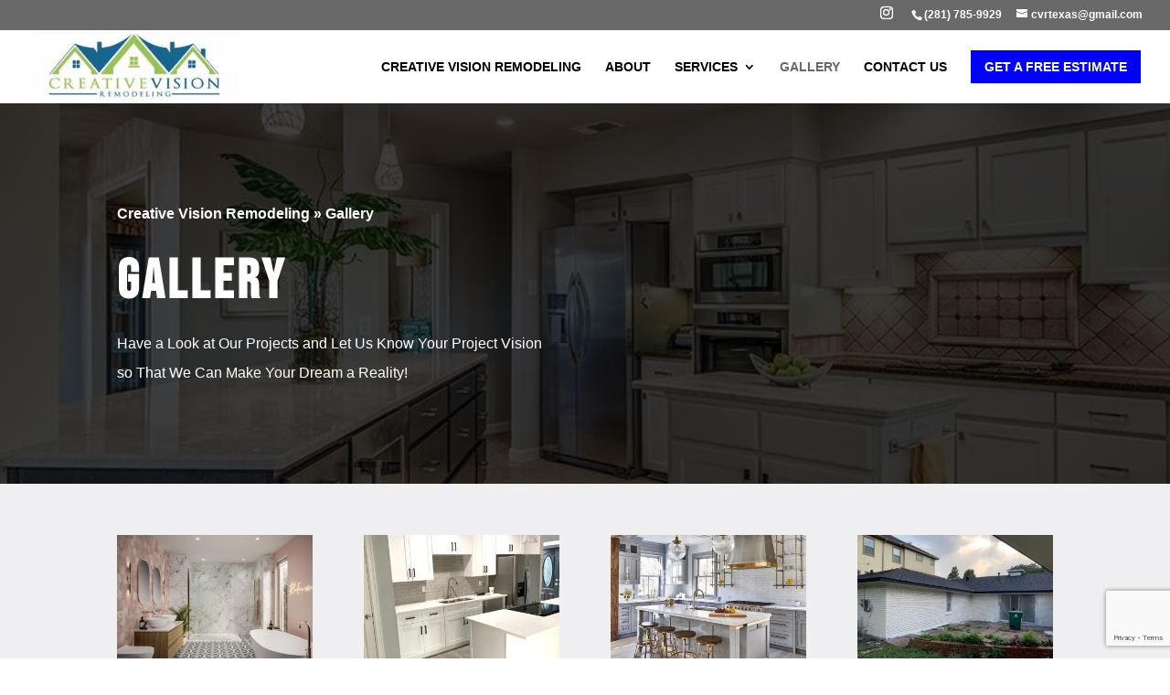

--- FILE ---
content_type: text/html; charset=utf-8
request_url: https://www.google.com/recaptcha/api2/anchor?ar=1&k=6Lf-yOMfAAAAAK71j0i8j7MNHKepIpBEBHgLriV-&co=aHR0cHM6Ly9jcmVhdGl2ZXZpc2lvbnJlbW9kZWxpbmcuY29tOjQ0Mw..&hl=en&v=N67nZn4AqZkNcbeMu4prBgzg&theme=light&size=invisible&badge=bottomright&anchor-ms=20000&execute-ms=30000&cb=9oetwsvjh3pe
body_size: 48629
content:
<!DOCTYPE HTML><html dir="ltr" lang="en"><head><meta http-equiv="Content-Type" content="text/html; charset=UTF-8">
<meta http-equiv="X-UA-Compatible" content="IE=edge">
<title>reCAPTCHA</title>
<style type="text/css">
/* cyrillic-ext */
@font-face {
  font-family: 'Roboto';
  font-style: normal;
  font-weight: 400;
  font-stretch: 100%;
  src: url(//fonts.gstatic.com/s/roboto/v48/KFO7CnqEu92Fr1ME7kSn66aGLdTylUAMa3GUBHMdazTgWw.woff2) format('woff2');
  unicode-range: U+0460-052F, U+1C80-1C8A, U+20B4, U+2DE0-2DFF, U+A640-A69F, U+FE2E-FE2F;
}
/* cyrillic */
@font-face {
  font-family: 'Roboto';
  font-style: normal;
  font-weight: 400;
  font-stretch: 100%;
  src: url(//fonts.gstatic.com/s/roboto/v48/KFO7CnqEu92Fr1ME7kSn66aGLdTylUAMa3iUBHMdazTgWw.woff2) format('woff2');
  unicode-range: U+0301, U+0400-045F, U+0490-0491, U+04B0-04B1, U+2116;
}
/* greek-ext */
@font-face {
  font-family: 'Roboto';
  font-style: normal;
  font-weight: 400;
  font-stretch: 100%;
  src: url(//fonts.gstatic.com/s/roboto/v48/KFO7CnqEu92Fr1ME7kSn66aGLdTylUAMa3CUBHMdazTgWw.woff2) format('woff2');
  unicode-range: U+1F00-1FFF;
}
/* greek */
@font-face {
  font-family: 'Roboto';
  font-style: normal;
  font-weight: 400;
  font-stretch: 100%;
  src: url(//fonts.gstatic.com/s/roboto/v48/KFO7CnqEu92Fr1ME7kSn66aGLdTylUAMa3-UBHMdazTgWw.woff2) format('woff2');
  unicode-range: U+0370-0377, U+037A-037F, U+0384-038A, U+038C, U+038E-03A1, U+03A3-03FF;
}
/* math */
@font-face {
  font-family: 'Roboto';
  font-style: normal;
  font-weight: 400;
  font-stretch: 100%;
  src: url(//fonts.gstatic.com/s/roboto/v48/KFO7CnqEu92Fr1ME7kSn66aGLdTylUAMawCUBHMdazTgWw.woff2) format('woff2');
  unicode-range: U+0302-0303, U+0305, U+0307-0308, U+0310, U+0312, U+0315, U+031A, U+0326-0327, U+032C, U+032F-0330, U+0332-0333, U+0338, U+033A, U+0346, U+034D, U+0391-03A1, U+03A3-03A9, U+03B1-03C9, U+03D1, U+03D5-03D6, U+03F0-03F1, U+03F4-03F5, U+2016-2017, U+2034-2038, U+203C, U+2040, U+2043, U+2047, U+2050, U+2057, U+205F, U+2070-2071, U+2074-208E, U+2090-209C, U+20D0-20DC, U+20E1, U+20E5-20EF, U+2100-2112, U+2114-2115, U+2117-2121, U+2123-214F, U+2190, U+2192, U+2194-21AE, U+21B0-21E5, U+21F1-21F2, U+21F4-2211, U+2213-2214, U+2216-22FF, U+2308-230B, U+2310, U+2319, U+231C-2321, U+2336-237A, U+237C, U+2395, U+239B-23B7, U+23D0, U+23DC-23E1, U+2474-2475, U+25AF, U+25B3, U+25B7, U+25BD, U+25C1, U+25CA, U+25CC, U+25FB, U+266D-266F, U+27C0-27FF, U+2900-2AFF, U+2B0E-2B11, U+2B30-2B4C, U+2BFE, U+3030, U+FF5B, U+FF5D, U+1D400-1D7FF, U+1EE00-1EEFF;
}
/* symbols */
@font-face {
  font-family: 'Roboto';
  font-style: normal;
  font-weight: 400;
  font-stretch: 100%;
  src: url(//fonts.gstatic.com/s/roboto/v48/KFO7CnqEu92Fr1ME7kSn66aGLdTylUAMaxKUBHMdazTgWw.woff2) format('woff2');
  unicode-range: U+0001-000C, U+000E-001F, U+007F-009F, U+20DD-20E0, U+20E2-20E4, U+2150-218F, U+2190, U+2192, U+2194-2199, U+21AF, U+21E6-21F0, U+21F3, U+2218-2219, U+2299, U+22C4-22C6, U+2300-243F, U+2440-244A, U+2460-24FF, U+25A0-27BF, U+2800-28FF, U+2921-2922, U+2981, U+29BF, U+29EB, U+2B00-2BFF, U+4DC0-4DFF, U+FFF9-FFFB, U+10140-1018E, U+10190-1019C, U+101A0, U+101D0-101FD, U+102E0-102FB, U+10E60-10E7E, U+1D2C0-1D2D3, U+1D2E0-1D37F, U+1F000-1F0FF, U+1F100-1F1AD, U+1F1E6-1F1FF, U+1F30D-1F30F, U+1F315, U+1F31C, U+1F31E, U+1F320-1F32C, U+1F336, U+1F378, U+1F37D, U+1F382, U+1F393-1F39F, U+1F3A7-1F3A8, U+1F3AC-1F3AF, U+1F3C2, U+1F3C4-1F3C6, U+1F3CA-1F3CE, U+1F3D4-1F3E0, U+1F3ED, U+1F3F1-1F3F3, U+1F3F5-1F3F7, U+1F408, U+1F415, U+1F41F, U+1F426, U+1F43F, U+1F441-1F442, U+1F444, U+1F446-1F449, U+1F44C-1F44E, U+1F453, U+1F46A, U+1F47D, U+1F4A3, U+1F4B0, U+1F4B3, U+1F4B9, U+1F4BB, U+1F4BF, U+1F4C8-1F4CB, U+1F4D6, U+1F4DA, U+1F4DF, U+1F4E3-1F4E6, U+1F4EA-1F4ED, U+1F4F7, U+1F4F9-1F4FB, U+1F4FD-1F4FE, U+1F503, U+1F507-1F50B, U+1F50D, U+1F512-1F513, U+1F53E-1F54A, U+1F54F-1F5FA, U+1F610, U+1F650-1F67F, U+1F687, U+1F68D, U+1F691, U+1F694, U+1F698, U+1F6AD, U+1F6B2, U+1F6B9-1F6BA, U+1F6BC, U+1F6C6-1F6CF, U+1F6D3-1F6D7, U+1F6E0-1F6EA, U+1F6F0-1F6F3, U+1F6F7-1F6FC, U+1F700-1F7FF, U+1F800-1F80B, U+1F810-1F847, U+1F850-1F859, U+1F860-1F887, U+1F890-1F8AD, U+1F8B0-1F8BB, U+1F8C0-1F8C1, U+1F900-1F90B, U+1F93B, U+1F946, U+1F984, U+1F996, U+1F9E9, U+1FA00-1FA6F, U+1FA70-1FA7C, U+1FA80-1FA89, U+1FA8F-1FAC6, U+1FACE-1FADC, U+1FADF-1FAE9, U+1FAF0-1FAF8, U+1FB00-1FBFF;
}
/* vietnamese */
@font-face {
  font-family: 'Roboto';
  font-style: normal;
  font-weight: 400;
  font-stretch: 100%;
  src: url(//fonts.gstatic.com/s/roboto/v48/KFO7CnqEu92Fr1ME7kSn66aGLdTylUAMa3OUBHMdazTgWw.woff2) format('woff2');
  unicode-range: U+0102-0103, U+0110-0111, U+0128-0129, U+0168-0169, U+01A0-01A1, U+01AF-01B0, U+0300-0301, U+0303-0304, U+0308-0309, U+0323, U+0329, U+1EA0-1EF9, U+20AB;
}
/* latin-ext */
@font-face {
  font-family: 'Roboto';
  font-style: normal;
  font-weight: 400;
  font-stretch: 100%;
  src: url(//fonts.gstatic.com/s/roboto/v48/KFO7CnqEu92Fr1ME7kSn66aGLdTylUAMa3KUBHMdazTgWw.woff2) format('woff2');
  unicode-range: U+0100-02BA, U+02BD-02C5, U+02C7-02CC, U+02CE-02D7, U+02DD-02FF, U+0304, U+0308, U+0329, U+1D00-1DBF, U+1E00-1E9F, U+1EF2-1EFF, U+2020, U+20A0-20AB, U+20AD-20C0, U+2113, U+2C60-2C7F, U+A720-A7FF;
}
/* latin */
@font-face {
  font-family: 'Roboto';
  font-style: normal;
  font-weight: 400;
  font-stretch: 100%;
  src: url(//fonts.gstatic.com/s/roboto/v48/KFO7CnqEu92Fr1ME7kSn66aGLdTylUAMa3yUBHMdazQ.woff2) format('woff2');
  unicode-range: U+0000-00FF, U+0131, U+0152-0153, U+02BB-02BC, U+02C6, U+02DA, U+02DC, U+0304, U+0308, U+0329, U+2000-206F, U+20AC, U+2122, U+2191, U+2193, U+2212, U+2215, U+FEFF, U+FFFD;
}
/* cyrillic-ext */
@font-face {
  font-family: 'Roboto';
  font-style: normal;
  font-weight: 500;
  font-stretch: 100%;
  src: url(//fonts.gstatic.com/s/roboto/v48/KFO7CnqEu92Fr1ME7kSn66aGLdTylUAMa3GUBHMdazTgWw.woff2) format('woff2');
  unicode-range: U+0460-052F, U+1C80-1C8A, U+20B4, U+2DE0-2DFF, U+A640-A69F, U+FE2E-FE2F;
}
/* cyrillic */
@font-face {
  font-family: 'Roboto';
  font-style: normal;
  font-weight: 500;
  font-stretch: 100%;
  src: url(//fonts.gstatic.com/s/roboto/v48/KFO7CnqEu92Fr1ME7kSn66aGLdTylUAMa3iUBHMdazTgWw.woff2) format('woff2');
  unicode-range: U+0301, U+0400-045F, U+0490-0491, U+04B0-04B1, U+2116;
}
/* greek-ext */
@font-face {
  font-family: 'Roboto';
  font-style: normal;
  font-weight: 500;
  font-stretch: 100%;
  src: url(//fonts.gstatic.com/s/roboto/v48/KFO7CnqEu92Fr1ME7kSn66aGLdTylUAMa3CUBHMdazTgWw.woff2) format('woff2');
  unicode-range: U+1F00-1FFF;
}
/* greek */
@font-face {
  font-family: 'Roboto';
  font-style: normal;
  font-weight: 500;
  font-stretch: 100%;
  src: url(//fonts.gstatic.com/s/roboto/v48/KFO7CnqEu92Fr1ME7kSn66aGLdTylUAMa3-UBHMdazTgWw.woff2) format('woff2');
  unicode-range: U+0370-0377, U+037A-037F, U+0384-038A, U+038C, U+038E-03A1, U+03A3-03FF;
}
/* math */
@font-face {
  font-family: 'Roboto';
  font-style: normal;
  font-weight: 500;
  font-stretch: 100%;
  src: url(//fonts.gstatic.com/s/roboto/v48/KFO7CnqEu92Fr1ME7kSn66aGLdTylUAMawCUBHMdazTgWw.woff2) format('woff2');
  unicode-range: U+0302-0303, U+0305, U+0307-0308, U+0310, U+0312, U+0315, U+031A, U+0326-0327, U+032C, U+032F-0330, U+0332-0333, U+0338, U+033A, U+0346, U+034D, U+0391-03A1, U+03A3-03A9, U+03B1-03C9, U+03D1, U+03D5-03D6, U+03F0-03F1, U+03F4-03F5, U+2016-2017, U+2034-2038, U+203C, U+2040, U+2043, U+2047, U+2050, U+2057, U+205F, U+2070-2071, U+2074-208E, U+2090-209C, U+20D0-20DC, U+20E1, U+20E5-20EF, U+2100-2112, U+2114-2115, U+2117-2121, U+2123-214F, U+2190, U+2192, U+2194-21AE, U+21B0-21E5, U+21F1-21F2, U+21F4-2211, U+2213-2214, U+2216-22FF, U+2308-230B, U+2310, U+2319, U+231C-2321, U+2336-237A, U+237C, U+2395, U+239B-23B7, U+23D0, U+23DC-23E1, U+2474-2475, U+25AF, U+25B3, U+25B7, U+25BD, U+25C1, U+25CA, U+25CC, U+25FB, U+266D-266F, U+27C0-27FF, U+2900-2AFF, U+2B0E-2B11, U+2B30-2B4C, U+2BFE, U+3030, U+FF5B, U+FF5D, U+1D400-1D7FF, U+1EE00-1EEFF;
}
/* symbols */
@font-face {
  font-family: 'Roboto';
  font-style: normal;
  font-weight: 500;
  font-stretch: 100%;
  src: url(//fonts.gstatic.com/s/roboto/v48/KFO7CnqEu92Fr1ME7kSn66aGLdTylUAMaxKUBHMdazTgWw.woff2) format('woff2');
  unicode-range: U+0001-000C, U+000E-001F, U+007F-009F, U+20DD-20E0, U+20E2-20E4, U+2150-218F, U+2190, U+2192, U+2194-2199, U+21AF, U+21E6-21F0, U+21F3, U+2218-2219, U+2299, U+22C4-22C6, U+2300-243F, U+2440-244A, U+2460-24FF, U+25A0-27BF, U+2800-28FF, U+2921-2922, U+2981, U+29BF, U+29EB, U+2B00-2BFF, U+4DC0-4DFF, U+FFF9-FFFB, U+10140-1018E, U+10190-1019C, U+101A0, U+101D0-101FD, U+102E0-102FB, U+10E60-10E7E, U+1D2C0-1D2D3, U+1D2E0-1D37F, U+1F000-1F0FF, U+1F100-1F1AD, U+1F1E6-1F1FF, U+1F30D-1F30F, U+1F315, U+1F31C, U+1F31E, U+1F320-1F32C, U+1F336, U+1F378, U+1F37D, U+1F382, U+1F393-1F39F, U+1F3A7-1F3A8, U+1F3AC-1F3AF, U+1F3C2, U+1F3C4-1F3C6, U+1F3CA-1F3CE, U+1F3D4-1F3E0, U+1F3ED, U+1F3F1-1F3F3, U+1F3F5-1F3F7, U+1F408, U+1F415, U+1F41F, U+1F426, U+1F43F, U+1F441-1F442, U+1F444, U+1F446-1F449, U+1F44C-1F44E, U+1F453, U+1F46A, U+1F47D, U+1F4A3, U+1F4B0, U+1F4B3, U+1F4B9, U+1F4BB, U+1F4BF, U+1F4C8-1F4CB, U+1F4D6, U+1F4DA, U+1F4DF, U+1F4E3-1F4E6, U+1F4EA-1F4ED, U+1F4F7, U+1F4F9-1F4FB, U+1F4FD-1F4FE, U+1F503, U+1F507-1F50B, U+1F50D, U+1F512-1F513, U+1F53E-1F54A, U+1F54F-1F5FA, U+1F610, U+1F650-1F67F, U+1F687, U+1F68D, U+1F691, U+1F694, U+1F698, U+1F6AD, U+1F6B2, U+1F6B9-1F6BA, U+1F6BC, U+1F6C6-1F6CF, U+1F6D3-1F6D7, U+1F6E0-1F6EA, U+1F6F0-1F6F3, U+1F6F7-1F6FC, U+1F700-1F7FF, U+1F800-1F80B, U+1F810-1F847, U+1F850-1F859, U+1F860-1F887, U+1F890-1F8AD, U+1F8B0-1F8BB, U+1F8C0-1F8C1, U+1F900-1F90B, U+1F93B, U+1F946, U+1F984, U+1F996, U+1F9E9, U+1FA00-1FA6F, U+1FA70-1FA7C, U+1FA80-1FA89, U+1FA8F-1FAC6, U+1FACE-1FADC, U+1FADF-1FAE9, U+1FAF0-1FAF8, U+1FB00-1FBFF;
}
/* vietnamese */
@font-face {
  font-family: 'Roboto';
  font-style: normal;
  font-weight: 500;
  font-stretch: 100%;
  src: url(//fonts.gstatic.com/s/roboto/v48/KFO7CnqEu92Fr1ME7kSn66aGLdTylUAMa3OUBHMdazTgWw.woff2) format('woff2');
  unicode-range: U+0102-0103, U+0110-0111, U+0128-0129, U+0168-0169, U+01A0-01A1, U+01AF-01B0, U+0300-0301, U+0303-0304, U+0308-0309, U+0323, U+0329, U+1EA0-1EF9, U+20AB;
}
/* latin-ext */
@font-face {
  font-family: 'Roboto';
  font-style: normal;
  font-weight: 500;
  font-stretch: 100%;
  src: url(//fonts.gstatic.com/s/roboto/v48/KFO7CnqEu92Fr1ME7kSn66aGLdTylUAMa3KUBHMdazTgWw.woff2) format('woff2');
  unicode-range: U+0100-02BA, U+02BD-02C5, U+02C7-02CC, U+02CE-02D7, U+02DD-02FF, U+0304, U+0308, U+0329, U+1D00-1DBF, U+1E00-1E9F, U+1EF2-1EFF, U+2020, U+20A0-20AB, U+20AD-20C0, U+2113, U+2C60-2C7F, U+A720-A7FF;
}
/* latin */
@font-face {
  font-family: 'Roboto';
  font-style: normal;
  font-weight: 500;
  font-stretch: 100%;
  src: url(//fonts.gstatic.com/s/roboto/v48/KFO7CnqEu92Fr1ME7kSn66aGLdTylUAMa3yUBHMdazQ.woff2) format('woff2');
  unicode-range: U+0000-00FF, U+0131, U+0152-0153, U+02BB-02BC, U+02C6, U+02DA, U+02DC, U+0304, U+0308, U+0329, U+2000-206F, U+20AC, U+2122, U+2191, U+2193, U+2212, U+2215, U+FEFF, U+FFFD;
}
/* cyrillic-ext */
@font-face {
  font-family: 'Roboto';
  font-style: normal;
  font-weight: 900;
  font-stretch: 100%;
  src: url(//fonts.gstatic.com/s/roboto/v48/KFO7CnqEu92Fr1ME7kSn66aGLdTylUAMa3GUBHMdazTgWw.woff2) format('woff2');
  unicode-range: U+0460-052F, U+1C80-1C8A, U+20B4, U+2DE0-2DFF, U+A640-A69F, U+FE2E-FE2F;
}
/* cyrillic */
@font-face {
  font-family: 'Roboto';
  font-style: normal;
  font-weight: 900;
  font-stretch: 100%;
  src: url(//fonts.gstatic.com/s/roboto/v48/KFO7CnqEu92Fr1ME7kSn66aGLdTylUAMa3iUBHMdazTgWw.woff2) format('woff2');
  unicode-range: U+0301, U+0400-045F, U+0490-0491, U+04B0-04B1, U+2116;
}
/* greek-ext */
@font-face {
  font-family: 'Roboto';
  font-style: normal;
  font-weight: 900;
  font-stretch: 100%;
  src: url(//fonts.gstatic.com/s/roboto/v48/KFO7CnqEu92Fr1ME7kSn66aGLdTylUAMa3CUBHMdazTgWw.woff2) format('woff2');
  unicode-range: U+1F00-1FFF;
}
/* greek */
@font-face {
  font-family: 'Roboto';
  font-style: normal;
  font-weight: 900;
  font-stretch: 100%;
  src: url(//fonts.gstatic.com/s/roboto/v48/KFO7CnqEu92Fr1ME7kSn66aGLdTylUAMa3-UBHMdazTgWw.woff2) format('woff2');
  unicode-range: U+0370-0377, U+037A-037F, U+0384-038A, U+038C, U+038E-03A1, U+03A3-03FF;
}
/* math */
@font-face {
  font-family: 'Roboto';
  font-style: normal;
  font-weight: 900;
  font-stretch: 100%;
  src: url(//fonts.gstatic.com/s/roboto/v48/KFO7CnqEu92Fr1ME7kSn66aGLdTylUAMawCUBHMdazTgWw.woff2) format('woff2');
  unicode-range: U+0302-0303, U+0305, U+0307-0308, U+0310, U+0312, U+0315, U+031A, U+0326-0327, U+032C, U+032F-0330, U+0332-0333, U+0338, U+033A, U+0346, U+034D, U+0391-03A1, U+03A3-03A9, U+03B1-03C9, U+03D1, U+03D5-03D6, U+03F0-03F1, U+03F4-03F5, U+2016-2017, U+2034-2038, U+203C, U+2040, U+2043, U+2047, U+2050, U+2057, U+205F, U+2070-2071, U+2074-208E, U+2090-209C, U+20D0-20DC, U+20E1, U+20E5-20EF, U+2100-2112, U+2114-2115, U+2117-2121, U+2123-214F, U+2190, U+2192, U+2194-21AE, U+21B0-21E5, U+21F1-21F2, U+21F4-2211, U+2213-2214, U+2216-22FF, U+2308-230B, U+2310, U+2319, U+231C-2321, U+2336-237A, U+237C, U+2395, U+239B-23B7, U+23D0, U+23DC-23E1, U+2474-2475, U+25AF, U+25B3, U+25B7, U+25BD, U+25C1, U+25CA, U+25CC, U+25FB, U+266D-266F, U+27C0-27FF, U+2900-2AFF, U+2B0E-2B11, U+2B30-2B4C, U+2BFE, U+3030, U+FF5B, U+FF5D, U+1D400-1D7FF, U+1EE00-1EEFF;
}
/* symbols */
@font-face {
  font-family: 'Roboto';
  font-style: normal;
  font-weight: 900;
  font-stretch: 100%;
  src: url(//fonts.gstatic.com/s/roboto/v48/KFO7CnqEu92Fr1ME7kSn66aGLdTylUAMaxKUBHMdazTgWw.woff2) format('woff2');
  unicode-range: U+0001-000C, U+000E-001F, U+007F-009F, U+20DD-20E0, U+20E2-20E4, U+2150-218F, U+2190, U+2192, U+2194-2199, U+21AF, U+21E6-21F0, U+21F3, U+2218-2219, U+2299, U+22C4-22C6, U+2300-243F, U+2440-244A, U+2460-24FF, U+25A0-27BF, U+2800-28FF, U+2921-2922, U+2981, U+29BF, U+29EB, U+2B00-2BFF, U+4DC0-4DFF, U+FFF9-FFFB, U+10140-1018E, U+10190-1019C, U+101A0, U+101D0-101FD, U+102E0-102FB, U+10E60-10E7E, U+1D2C0-1D2D3, U+1D2E0-1D37F, U+1F000-1F0FF, U+1F100-1F1AD, U+1F1E6-1F1FF, U+1F30D-1F30F, U+1F315, U+1F31C, U+1F31E, U+1F320-1F32C, U+1F336, U+1F378, U+1F37D, U+1F382, U+1F393-1F39F, U+1F3A7-1F3A8, U+1F3AC-1F3AF, U+1F3C2, U+1F3C4-1F3C6, U+1F3CA-1F3CE, U+1F3D4-1F3E0, U+1F3ED, U+1F3F1-1F3F3, U+1F3F5-1F3F7, U+1F408, U+1F415, U+1F41F, U+1F426, U+1F43F, U+1F441-1F442, U+1F444, U+1F446-1F449, U+1F44C-1F44E, U+1F453, U+1F46A, U+1F47D, U+1F4A3, U+1F4B0, U+1F4B3, U+1F4B9, U+1F4BB, U+1F4BF, U+1F4C8-1F4CB, U+1F4D6, U+1F4DA, U+1F4DF, U+1F4E3-1F4E6, U+1F4EA-1F4ED, U+1F4F7, U+1F4F9-1F4FB, U+1F4FD-1F4FE, U+1F503, U+1F507-1F50B, U+1F50D, U+1F512-1F513, U+1F53E-1F54A, U+1F54F-1F5FA, U+1F610, U+1F650-1F67F, U+1F687, U+1F68D, U+1F691, U+1F694, U+1F698, U+1F6AD, U+1F6B2, U+1F6B9-1F6BA, U+1F6BC, U+1F6C6-1F6CF, U+1F6D3-1F6D7, U+1F6E0-1F6EA, U+1F6F0-1F6F3, U+1F6F7-1F6FC, U+1F700-1F7FF, U+1F800-1F80B, U+1F810-1F847, U+1F850-1F859, U+1F860-1F887, U+1F890-1F8AD, U+1F8B0-1F8BB, U+1F8C0-1F8C1, U+1F900-1F90B, U+1F93B, U+1F946, U+1F984, U+1F996, U+1F9E9, U+1FA00-1FA6F, U+1FA70-1FA7C, U+1FA80-1FA89, U+1FA8F-1FAC6, U+1FACE-1FADC, U+1FADF-1FAE9, U+1FAF0-1FAF8, U+1FB00-1FBFF;
}
/* vietnamese */
@font-face {
  font-family: 'Roboto';
  font-style: normal;
  font-weight: 900;
  font-stretch: 100%;
  src: url(//fonts.gstatic.com/s/roboto/v48/KFO7CnqEu92Fr1ME7kSn66aGLdTylUAMa3OUBHMdazTgWw.woff2) format('woff2');
  unicode-range: U+0102-0103, U+0110-0111, U+0128-0129, U+0168-0169, U+01A0-01A1, U+01AF-01B0, U+0300-0301, U+0303-0304, U+0308-0309, U+0323, U+0329, U+1EA0-1EF9, U+20AB;
}
/* latin-ext */
@font-face {
  font-family: 'Roboto';
  font-style: normal;
  font-weight: 900;
  font-stretch: 100%;
  src: url(//fonts.gstatic.com/s/roboto/v48/KFO7CnqEu92Fr1ME7kSn66aGLdTylUAMa3KUBHMdazTgWw.woff2) format('woff2');
  unicode-range: U+0100-02BA, U+02BD-02C5, U+02C7-02CC, U+02CE-02D7, U+02DD-02FF, U+0304, U+0308, U+0329, U+1D00-1DBF, U+1E00-1E9F, U+1EF2-1EFF, U+2020, U+20A0-20AB, U+20AD-20C0, U+2113, U+2C60-2C7F, U+A720-A7FF;
}
/* latin */
@font-face {
  font-family: 'Roboto';
  font-style: normal;
  font-weight: 900;
  font-stretch: 100%;
  src: url(//fonts.gstatic.com/s/roboto/v48/KFO7CnqEu92Fr1ME7kSn66aGLdTylUAMa3yUBHMdazQ.woff2) format('woff2');
  unicode-range: U+0000-00FF, U+0131, U+0152-0153, U+02BB-02BC, U+02C6, U+02DA, U+02DC, U+0304, U+0308, U+0329, U+2000-206F, U+20AC, U+2122, U+2191, U+2193, U+2212, U+2215, U+FEFF, U+FFFD;
}

</style>
<link rel="stylesheet" type="text/css" href="https://www.gstatic.com/recaptcha/releases/N67nZn4AqZkNcbeMu4prBgzg/styles__ltr.css">
<script nonce="6QNjV6fyg1J6VlGy8GdrUw" type="text/javascript">window['__recaptcha_api'] = 'https://www.google.com/recaptcha/api2/';</script>
<script type="text/javascript" src="https://www.gstatic.com/recaptcha/releases/N67nZn4AqZkNcbeMu4prBgzg/recaptcha__en.js" nonce="6QNjV6fyg1J6VlGy8GdrUw">
      
    </script></head>
<body><div id="rc-anchor-alert" class="rc-anchor-alert"></div>
<input type="hidden" id="recaptcha-token" value="[base64]">
<script type="text/javascript" nonce="6QNjV6fyg1J6VlGy8GdrUw">
      recaptcha.anchor.Main.init("[\x22ainput\x22,[\x22bgdata\x22,\x22\x22,\[base64]/[base64]/[base64]/[base64]/[base64]/UltsKytdPUU6KEU8MjA0OD9SW2wrK109RT4+NnwxOTI6KChFJjY0NTEyKT09NTUyOTYmJk0rMTxjLmxlbmd0aCYmKGMuY2hhckNvZGVBdChNKzEpJjY0NTEyKT09NTYzMjA/[base64]/[base64]/[base64]/[base64]/[base64]/[base64]/[base64]\x22,\[base64]\\u003d\\u003d\x22,\[base64]/woPDr8OpwoQnwpnDssKhwrbClsKYVT4OwqzChlHDhHoiwqvCv8KzwpY/F8KJw5dcK8KQwrMMA8KvwqDCpcKIZsOkFcKJw7PCnUrDmcKNw6onXMORKsK/ccOow6nCrcO0F8OyYznDsCQsw7Jfw6LDqMOBEcO4EMOaAsOKH0gsRQPCjTLCm8KVDQpew6cjw5nDlUNMJRLCviFcZsOLDMORw4nDqsO0woPCtATCsXTDil9Nw63CtifCn8Oiwp3DkifDpcKlwpdVw6lvw60xw6oqOQXCmAfDtUIXw4HCiwdcG8OMwoAEwo5pN8K/w7zCnMOwCsKtwrjDtSnCijTCvBLDhsKzJhE+wqlPV2IOwofDlmoRJi/Cg8KLLMKzJUHDmcOKV8O9WsKSU1XDhAHCvMOzRX82bsO1bcKBwrnDgnHDo2Unwo7DlMOXRsO/[base64]/WCHCicKnwoIdwop3wqrClsKiw5rDimVZazB/w4hFG1Y/RCPDgcKawqt4aUNWc0Ixwr3CnEbDk3zDljjCpj/Do8KPQCoFw6zDjh1Uw47Cr8OYAj3Dv8OXeMK5wpx3SsKRw4BVODrDlG7DnVjDmlpXwo1vw6crYMK/[base64]/DkVzClcKowprDpEQDLhLDucOMwq4tw5HCpMOXw5HDukHCoyxtLHEUN8O2woxNSsOqw7HCqsObQcKPHcKawpwVwpvCkFbCjsKRWl4TIzjDlMKDB8O6wprDv8OdSFLCnBXDk29Aw4nDkcORw7IHwpnCoyDDi0DDtSd8Y0YxNsKWfsOxbsOEw5QGwqM/[base64]/DvHNCDmUEPDHCkcKlwqtjw6tbwq8zLsKbfcO3wqPDnifCvioow7B1O2/DvcK6w69nfh4tLMOVwqMgT8OveGdbw5I3wq9GLQ3CqsOUw4fCnMOELAhxwqPDv8Ofw4zCvArDim/[base64]/CkABlwoUEcMOWwolZwq1Zw4DDocO/F2jCiFrChwpdwpQTNMOqwpjDusKyU8K0w5DCnMK0w6pXHAnDscKmwrPClMOzYQrDnF0uwrvDrHN/w6bCqn/DpUB3W3JFcsOoY3FEUmTDs0DCmsOcwpbCp8OzJ23CuWLCkB0YUQLCscO+w5xzw6p1wrFcwoVyQzjChFTDgcO2YcO/H8K1UzgvwrHCsFciw6fCkljCi8Ova8OeQynCgMO7wrDDuMKxw7gkw6fCt8OmwrrCnVlnwptWOVjDnMK/w7LCncKmKQc+MQkMwpcMRMK1wqFpDcO5wrbDp8OUwqzDpsKGw79xw5zDk8OSw4BpwoxwwoDCqQ4kasKNSGdRwozDhcOjwrFfw6l7w7TDjy8me8KPLsO+IkQNLX9YNVsHcTPCrQfDgQLCicKawpkEwrvDrsOTdUA6eQpzwplXIsOLwpDDhsORwpBMUMOUw50/[base64]/AsOewqTCiUw9DkDCtyDDvy1VTcKyw78PJkIUfDrCtsK2w7cgJcKsYMOKWTFiw7N8wpTCshvCpsK1w73Dl8Kgw5vDhGkZwp/[base64]/CpsOVwrQJBMKmScOeTCzDp8KNwo7DrMKawpjChFAYHMO5wp7CvmtmwpPDhsKSKMOgwrzDh8OJTFxYw6XCiDwPwr3Ct8KxeX8vYMO6DBTDu8ODwrHDuARHPsK2PmTDn8KfbwcBH8OBOjRvw4TDv0YUw5hwGnzDlMK1w7bDtsONw7/CpMObWcO/w7TCnsKsYsOQwqbDrcKuw6vDp0NMMcO3wq3Dv8OXw6k8EH4tc8ONw6XDujVrw6Zdw7jDtldTwqbDhETCusO7w7rDt8OjwpLCl8KdUcOmD8KCQMOKw5R5wrdIwrFvw4nChsKAw48McMO1ZnnCrXnCol/DpcOHwpHCm1zClsKUXzhbUSHDpxHDj8ODBMK4WkTCh8K6GVA7Q8KUV3zCtsOzEsO2w6hNT10bw6fDhcK8wr/[base64]/AcOwwr9Hw6DCssOLEsKdMcOJw7wrBwbCncO+w6hcA0vCmXPCsCkPw4zCjUYqwrzClsOsLMKnARkHw4DDj8OxI1XDj8O4PiHDq2HDqC7DgnoyGMO/S8KAWMO5wo1kw6s3wpTDgcKZwoHChTPChcOBwroUw4vDpFrDhHRlZQg+OALCn8KPwqwEHsOjwqh4wqgvwqQkcMK7w7XCt8OBVRh1CMOlwpJsw7LCjClCMcOJW27Ch8K9GMKWZcOFw7ZvwpNVesOeI8K/DMOLw4TDgMK0w6bCmMOmCRjCi8OWwrcLw6jDrW9xwpVywp3Doz4dwpvClj1gwrPDs8KTLw0kB8Oyw6duKFjDplbDgcKfwqAZwo/DvHfDhsKTwpojZxovwrciw6DDgcKdTMK7woTDhsKXw50Qw6TCisO+wp00NcO+wqEDw6zDkws4Ehsrw5LDknwFw7vCjMKkJcO/wpBYKcOpVMOjwp4hwr7DpMOuwobDlgfCjyvDiSzDgCHCkcOEcWbDkMOKw71BREzDihPCnGPCiRXClwVBworCn8K5OnIzwqMKw5vDh8Ohwq8ZNMO+c8Klw7VFwopaQsOnw5HCrsOowoNzI8O2HB/[base64]/[base64]/CnMKZVSoOAyVcw78Bw4bCgBbCkmBOw6ghL8OzcsO2woFtT8OZDEVJwpnCvsKPUcOjwr/DiEh2OcKow4DCqsO+ByjDksKwcMKFw6fDjsKUf8OYc8Oiwp/CjHgBw7o2wo/[base64]/CiHAQw4xGLcORacKVw7zChVvDqcK1w7nCrcO7woVaSMOiwqjCpRkOw4/CkMOXUCnDhwgUHyPCt0HDtsOCwqpTLyTDu1/[base64]/dTDCki7CgcK9w5lqw7LDicKGdsKCwqVvFQYnwqzDq8KJJzpZMsOEI8OKJUrCtcO7wrB5VsOSIzZIw5rCpMOqU8O7w7DCgGXCg28qYgx7f1zDusKSwpLCqFEhP8ORA8OtwrPDicO3NcOmw7AaLsOXwocawoJNw6jCscKnCcKPwqHDp8KsCsOnw7/DhsKnw7/DiV7DrQhXw7dsBcKkwpzCucKxQsKxw6HDh8OCJjocw6fDq8KXK8O0f8KGwpAyScOBNMONw48EXcK2QSx9wpzCjsKBKDJzK8KPwrHDpTB+DC/CosO3NcOCBl8NWHXDrcKtLwVsWH8aDMKkfl3DjcOiT8KZPcOdwqPCjcOzUGXDsVVtw7DDrsOYwrfClcO/HwvDrFXDnsOKwoEUcQvCl8Kvw6vCjcKDGcKHw5ghD1/CoXgRDBTDnMOKLB3Du3rCjy9ywoBeZBPCnVIOw7rDug4twq/[base64]/CsS7DusORYiMdw5XDl8O3w4fDu8OCwo3ClMOrAQnDuMKNw4PCqyYKwqfDlSHDkcO0YMKewrLCk8KxfgjDtV/CicOlDsKRwqLCqzlhwqfDpcKlw6htEsKaBHjCtcK9M3hfw4bCiDZVXsKOwr1HYcKow5pawpQLw6ocwqg7VsOxw6TCn8K/wovCgcKWPnrCs0TDvX7DhUh+wq7Co3YBacKVw4BjY8K+QC4mGiVtBMOjwoDDssK2w7zClsKXVcOZJjk+LMObOHULwo7Dh8Ocw5vCicOqw7MEwqxsK8ORwqbDiw/DinsgwqRLwpZ1w73DpHUIIRdzwohcw77CssKValB5S8O2w5hmJ25dw7Bew78PBXVlwoXDoHPDqk42Z8KFc1PCmsOCNnZeEljDpcO6wqjCi04oXcOjwr7ChxNTW1/Dk1XDg2k0w4xwc8K4w7/CvcK5P3oGw5LCpQrCnj1Bw4wqw5TDqTsySl1BwozCuMK9OcOfMTnCkUzDocKnwoDCqmZuYcKFQH/[base64]/w712aGzCt2vDk8OFE8O9HRghccKwdcORPhDDjRnCmsOUSzbDvcKYwr7Cqy9UVcOeU8Kww7UTIsKJw7rCqj5ow5nCqcOBPRjDihPCt8KVw4DDkAbDqFEJf8KvGyLDoFXCssOfw7sFZMKIdAMdR8K6w7TChi/Dt8KaK8OUw7bDuMKawoQhVzbCrkLDjxYXw6ALwrTClcO9w7vDoMKcw77DnipIHsKMQUIGVGTDnicuwpPDhQjCt1TCjsKjwplow7lbNMKmJsKZScKiw4FPejzDqMKZw5pTacOeVyfCtMKswofDoMODfyvClT0tRcKjw5/CuVPDv3jCmSfChsOTKMO8w7teIcO4XA8aPMOnw7PDucKIwrRDeVHDmMOkw5nCrUDDrEDDlVEbZMO1EMOBw5PCsMOmwpHDnhXDmsKlGsKcNk3DnsKKwqtKHHnDhkTCtcKKQgkrw4h5w7cKw71gw4TDpsOsWMOKwrDDpMONDE8/wp90w4VfQ8O/H21Hw4FYwqHClcKfZiF2EMKQwqvDssKdw7PCsC42W8OhNcKFAhkdek3CvnogwqzDtcO/wrHCr8K2w6zDucOvwqIIwp3DtRgCwoUsGzpNXsK/[base64]/w5MowpgRw71becOXw4bCtkPDgMOyw5PCi8Klw5HCm8Kew4nCvcOww7fDnz5vVUZTc8Kkw481ZGvCsBPDoS/[base64]/wobCjDHCqTzCjWI+EFPDmTXCtCjCjMO2NcK0Jnx8dlfCpcKLEUnDucK6w6fDicOEB3gbw6TDiCjDg8KAw7Jrw7gkCcKfFsKRQsKNbgXDskbCpsO0BExLwrFywrlew4TDuxEbakxhFcKowrJYbC7DnsKtfMKrRMKIw5hfwrTDqxzChV/CuHvDn8KOf8K/B3ZFITJHXsKAFsO5FMOmOXI/w5TCgmnDgcO4RsKUw5PClcOPwrZ+ZMKDwoHCsQjCp8KOwq/[base64]/CsyHDoMKTw6PDm8O/KAdHVEw6OWXDq3LCij7DsgsAwovClUXCvynCgcKQw5ocwoEYPmFaYMOXw73DkDUFwozCoDZfwojCuVEpwoQPwptbw7YAwrDChsONOcOMwr9xS1A4w6bDrHzCncKxbjBvwo/CvhgbFcKZdD9mRzEcMcKKwrTDnMOYIMKOwrHDrkLDtR7Cqjgrw4rCvz/DixLDqcONdl8kwqrDrTfDlifCvcKIeRoPVMKNw7d/ER3DvsK+w7bCvsOJd8K0wpJpUAcCEDTCvnPDgcO/DcKNYEHCsW1Ka8KvwrlBw5NXwpvClsOSwo7Dn8K8BMOZYBnDmcOywpbCvUA+woNrbcKxw78MR8OnM07Cq1PCsjAiFsK7a2fDq8KzwrXDvxTDsSLDu8KeRG1cwqnCkDjCnGjCqj1wK8KKQ8O8PE7DpsKOwo3DpcKgZgvCk3Q4J8O6EcKbwpJHwq/ChsOiY8Ogw5rCgy3DoQnCtjBSS8KabXAKw5nCol9DEMOww6LCq3PDsycZwrJ1wr4mP0/CqlXDtGnDuk3Du1PDjSPCgMOgwo4Jw4plwoXDkUFEw757woXCtmHCo8KCw5HDm8OKc8Oxwq0/OR5twrzDj8OZw5ouw6/CssKQQinDoRLDtnHChsO4b8Onw6NDw41wwo1bw7gDw6U1w7bDssKtdsOfwqXDjMKgbMKMYsKNCsKyA8OSw7XCj2g0w6Arwp0gw5zDn17DoE/CtVrDhC3DsgLCnjgoLV9LwrDDsgvDgsKPHDYQDBnDrcKsRgHCtiLCni/DpsKew4bCr8OMHWHDgEx5wo9nwqN8wpFuwr1Bb8KkJHxcCHrCn8Kiw49Zw5Y/CMOWwopIw7bDtGzCqMKtbMKhw4rCn8KzGMKiwr/ClMOpdMOdQMKzw5DDlsOhwpw/w5cJwo3Ds3MnwrfCogTDqMKcwrNXw5DCpsOTXXfCusK1FgvDn1DCpcKUNRDCj8O0w53DrnEewo1bw7JwCcKtLnVbayUBw5dLwr3DqzYNZMOnKcK5dMOdw57CvMOpJAfCu8O1cMKJR8K5wqQZw6pewq3CvMOBwqkMwqXCgMOKw7hwwqbDsxLDpzY/[base64]/[base64]/WnEEBSZYdF3DqsK2w7Yzwok8w6jDssKxL8KcU8KyBH/CtWTCtcOAJVlmIFNqw6cQNTjDmsOIf8KswqzDgXbCvMKdwr/DrcKIwpLDkwLCqMKoTHDCn8Kewr7DjMKbwqnDocKuI1TConzDksKXw5LCkcO3HMKKw4bDiRkNOg1FQ8OgVBBPMcO7RMOuIGYowrnCvcORMcK/[base64]/CjMO2ZcOJXcOCwpxNwos+ewDDpMK/wr/[base64]/[base64]/Ct17CgMKcwrhPw4TCvcKPwoXCg8KOw7XDjsKNw6Vfw7/Di8OBSz0PcsK2wqXDkcOaw5YSMCgzwrxIfmjClxXDicOzw77ClsK0e8KFTjDDm2gew4orw7MDwrPCjSXDo8OeYTPDr13DoMK7w6/DpzrDlknCisO2wrhIGAnCt0scwpFew5dYw5VCbsO9IRhYw53CpcKWwqfCnXPClCHChD3DllDCgRkiQsOMCUlpecKDwqDDvAg6w7bCrD7DqsKOMcK0L13Dj8Ktw6LCoBXDuBgnwozCiicLU2Vmwo1yT8OYNsK4w6LCnE/Cj0DCssKLSsKWDxkUZA0IwqXDjcKWw7bCv2F+XAbDvwQmAMOpLhx7UzLDpWbCmAMiwqg8wooMIsKRwr93w5ckwp5mMsOpA3c/Pi3CpV7CjjUyfwJnXBDDj8Kxw4o5w6DDusOJw7NewobCssKxEEV8w6bClCfCqn5KU8OPcMKnwrDChsKQwoDCm8ORdGLDrcOTYE/DphNAS0BzwrVXwo8nw4/Cp8KEwqjCo8KpwqkbTBzDn1gFw4HCksK6TxVDw6t8w7d2w5bClMKgw6rDksOsQRhRw7Yfw71ZZDrCp8Kmw64kwqh/wrpSawfDtsK/[base64]/w6nDiMKjGSRxw5rDjMKYwo7ChELDpylKwoouUsOfZsKPwrnCq8Kuw6fCkUfCusK9acKEGcOVwrjDuGIeSk10WcK7KsKnH8KJwoXCmMOOw4Mqw7p3w7HCtSECw4TDlXXDm17DgEHCpWx4w5bDqMK3EsKVwq9UbyEFwpXDlsOBMBfCt3NSw4k2wrJgLsK1flEiY8KeNn/DpDFXwpYtwqLDiMO2ecKbF8O2woctw7fDqsKRccK1TsKAb8K9cG51wobCrcKgdwvCo2PCvsKAf3Aycww2KC3CpMOFE8Orw5pwEMKdw4xkN3vDuA3CsGvDkXrCj8K3WRzDg8ObW8Kjw6UjWcKAfQnCqsKkNTsfeMO6OmpEwpFpfMK8WXbDscKrwo/DhRUwA8OMAA0sw70lw5/Ct8KFAcK2AcKIw61Cwp3ClMKTw6PDkFcgLMOpwox/wrnDkn8kwp3DujrDsMKjwqonwo3DuTfDqDdDwoJ1aMKPw5rCjkPDvsKPwpjDjsOxw549CsOCwokQUcKZUMK2RMKowqPDrTBGwqtQQG8SE2oXbS/[base64]/CpiV/[base64]/w6QBw68hw64XbsO0cz3DlsKzw4MeQMKxR8K9JFzDucK4Mxscw4wUw7nCgcOBcwLCk8OtQ8OLasKFe8OqWMKdF8OYwp/CtSpbw5FeIcOrKsKRwrFAw494LMO/[base64]/Dhl1DZErDtHbCqsKnwo7DgMOZw7t4MAFewrLCosKQQsK/[base64]/CuWDDscKtwqBTwqJQwrdpcAnDlMOgwobDuMKhw67CpFfDq8Kmw5NuECkywpoHw4U4SR/CrMOXw7ctw6JJHwnDocKfOcOgbhh7w7NmCU3Dg8Kmw57CvMKcdC7CnFrCvsKpPsOaOMK/[base64]/DmMOowo/ChCXDr8KyP1vCkMOhFMOxFMKkw7HDuxcvLMKZwpHChsKaDcOSw7wQw4XDjUs7w4IVMsK6wqDCq8KvWcOBQznClD4rLRljZSfDgTTCmcK3b3pFwqHCkFBrwqbDicKqw7jCpsOvLGjCoQ7Csl/CrElKFsKECQgvwr3CocO3A8ODA1IOUMK7w7YXw4DDnsOidsKxUkPDuwvCrcK6LcOpR8K/w4UPw6LCumwjWMK5wrQLw4NGwo1Cw5BwwqQLwrHDgcKsX3rDr3llUSnChQzCuSY1Sy85wo0sw5jCiMOawq4qeMKuJRV5EMOXCsKeeMKuwphMwo9QW8O/XkVJwrHCisOew5vDngxNf3vCkEFiGsKUNUzCgXTCrnbCmMOiJsOewpXCj8KIVsOlTxnCg8Oiwp0mw6YOYMKmwqfDjCPDqsO6dh4OwpcfwpPDjAfDqHzDpBQjwq4XIQnCosK+wrHDiMKKFcOQwoXCuDjDkApyfx3CoxYqcGV+wobCr8OrK8Khw740w7/Cn2XCiMOfBFjCm8OjwovClkILwotmwpfDpzDCk8OHwpJawqk8V13DhjHCmcOEw5gmw5DDg8KPwpzCl8OYKiwYw4XDtRBneXDCocKTTsOgNMKjw6BmcMK6JcKbwqIEMQ0lPBhywqrDvGTCt1gmDMOZSmrDisKEBnjCqMKkGcK1w4M9KF/ChRhcVT/CklBbw5ZowrvDuTUuw6QrecKCcl5vLMOZw4kqwq5wRAxoKMO0w5QpbMKvesKpWcOLfy/ClsOZw6lcw5zDr8OFwqvDi8OhUjzDu8OoLcOiDMKwH1vDtA/DqMOEw7PCjcOww6NIwqTDucOAw53CtMK8AXRGSsKtw55OwpbCsUJ0JW/DmV1Ub8OCw5XCq8KFw7QuS8OAO8OdaMKewrzChhloAcKMw4nCtnfDusOLBAQEwr/DiD4JQMO0RlrDrMKmw406w5FuwrnCnUR9wrDDvsOyw7LDimZ3w43DuMOfHn1uwqzClsKvesKpwqVWe39Zw54dwr7DkVBawonChyVAej/[base64]/[base64]/w4FTKDAaZ8OaC1LCq8OnwqnDgWJkQ8OAEwfDkF4Yw7jChsKYMgXDuX5zw7TCvj3CgiR3K2PCiDMVRFwBHcOXw7LChRHCiMKIZEtew7tkwpvCuVMhJcKGAC7DkQc5w7fCknkafcOIw7/Dj39VLQXDrsKfCxInR1rCmztPw7p3w5JrIV1sw5l6JMKdfsO8ChAqUwZrwojCocKJTUjCuyAAQXfDvkd8acKaJ8Khw5RCWVJEw7Qjw7jDniTDrMKWw7NJTGrCn8KEaF/[base64]/w4kywrDDqBLCoAt3w6TCu8Kyw49oecOHwpXChsKHwrjDvnnCqwx/aD/Dv8OMZwEQwptVwoJSw6/DhzRTIcOKdXQGOmvCqMKWwrjDgkBmwqoGcGwjBiFBw5tVBikjw4tWw7McYhxGwq3DocKjw6zCpMKewot0D8OxwqXCncKpbj3Dq0XCoMOmFcOsVMO4w6/DrcKEXwR7Qk3CkXICQsO6e8K2bmZjfG8ewrpewo7CpcKZYRIfEMK/wqrDqsOICsKkwp/[base64]/DvBjDj8OSwojDtTLChsOdwpd4w6zDnyvDiDUNw6B/[base64]/DjEV8wqBIYDLCuQhswovDrSzCmnoaVGZiw7LCnUFaTMOewqAIwrLDhRkBw4XCp19+dsOjWMKOFcOSIcOZLWLDsTIFw7nDnTjChglBX8Kdw7sDwo3Dr8O7WsOOCV7DjsOyYMOSe8KIw5/DosKNGh57c8Odw6vCn3zClzguw4QsV8Kww5zCgsOWMTQQX8Odw67Dn3MyYMOyw7/[base64]/CqTTCojnCszbDgcOSW8O3wqjCq8Ovw73DkcOhw7PDtW57NsKiW3zDrBwZwoDCsEV5wqBhG3TCpAjDmFbCmcOEXcOgM8OfUsOYMwdBLlw1wqhbPsKEw6nCikYpw5kgw7zDmsK6SMKww7Rzw6vDtz3CmTodJybDoWrCti8Rw4l/[base64]/ChMK5w7DCvHTCnsK+cMKew73Cl8K9WMOlwovCgGnDmcOqG1jDu3YTecO8wqjCgsKhNAp0w6pbwqEjGGM4HMOOwpjCv8KawrPCt0zCssOYw5VuYjbCv8KSRcKDwoPCvB8Qwq7DlsKqwosxHMOqwoVULsKeNTzCgsK8IgfDsnLCvwTDqQ/DsMOpw4ofwpfDiVx1ESZtw7fDgkvChCF6JnA1KcOkasKEVy3DncOHNEkVXTHCj1rDmsOwwrkYwrLDq8OmwoY/w41qw4bCr1rCrcKxZ3HDnVTDr3AAw5PDkcKfw7o9fsKgw4/Dm3I/w7jDpMKXwp8Mw5XCrE5DCcOgewvDlsKJAsO1w7Jmw4oqQ0/DnsKAZx/Ci31uwoA9VsOlwoXDhCDCg8KBwrF4w5rDgTAawp8bw7HDmVXDrgHDuMOrw4vDvzjDtsKHwozCrsOZwrpEwrLDsQFjDFd2w7wVW8K4eMOkAcORwoMmYy/CjSDDrh3DjsOWDxrCtMOnwoPDsngww5vCncOSQDXCqnBmU8KuVVzDrGZGRXdCKsOmKVo5XGvDuEnDqVLDpMKMw6DDl8O7S8OfO1vDiMKrIG58EsKxw7pcNDzDtVBsDMKmw7nCqsOuR8OOwp/Cil7DgMOyw4Awwo7DujbDp8OBw5Jewpcjwp3Do8KREcKNw5ZTwrbDjV3Dphs7w4HDlTLDpy/DuMOsU8OEVsKjW1A/wr8RwqEGwq/CrwdRdyAfwppTccK5AGguwrHCm0NfFAnCnsKzT8OtwpAcw6/Dg8OvXcOlw6LDi8OPfC/DkcK2SsOJw5fCrUEIw4tpw4nCqsK5O2dSwpjCuTM/[base64]/CksKODsKNw4QPwqRuw7sqw6s8E8OnGz8nwqFLw6nClMOLF25pwpLDozU6WcOiw5PChMOBwq0PYTzDmcKhCsOhQA3CkzTCjV/CqMKdEQfCmg7CqlbDmsKrwqLCqm4aJHU4cQwFX8K4YsKowoTCr3/[base64]/Dn0TCqSLCvsO8wq/DijfCv2vCocOFwobDlMK1TcODwoV3EmUaVlbCiEfCsVVTw5bDrMKWWhplP8O8wpbCnmHCtzNKwpzDvHFVXMK2L3HCgQPCvsKbIcOYKCvDocO9dsK7FcO3w5jDpgIpAg7DnUYwwoZRwrbDtsKsYsKLE8K1E8ONw6/Ck8OxwpRnw4obwqrCuUzDiARKfndjwpkJw6fCuk5xfm1tXTl7w7YXb0QOBMKCwrfDnivCrhhWJ8Ocw4knw4IwworCucOJwokXd3HDosKZVFDCrR1Qwo5+wqHCkMKFfsKxw6lswqPCr0JLPMO8w4XDhjvDrwXDusOYwosQwq4qbwxawr/DrMOnw6TCuCQpw6fCvsKWw7NMRXdyw7TDj1/CvGdLw5/DkCTDqRlaw4fDk1jDkHknwprDvCjDo8OqdsO1RsKTwoHDlzTCosO5J8OSb1BBwoLDsGzDnsKhwrTDnMKbfMODwpfDuHBFFMKbw7rDu8KAW8O/[base64]/DlUNfwqJ7w4tRI8KlYFnDnMKIUsOfwrVOT8OTw4zCqMKTdy/CucKGwptPw5zCo8KmTggJMsK/wpbCusKEwrQhMUhnFCxiwovCr8OrwozDpMKEWMOSCcOAwr7Dl8OwC3Jdwrw4w6BuXwxew5nClWHClCtWKsO3wpsTYU9xwqnDo8KvJnDCqnAgQBV+YsKKMsKmwoXDgMOhw7o9EMKRwo/[base64]/DnBpBw4LDjCpMw4rCgyHDv8KqfMKNFEpIwrrCkMOiw6PDvcO/w6jCvcO0wrjDhsOcwr/DqkfClTAww5AxwrbDlnnDisKKL29tZxEjw5k1HHU+wr5sEcK2CDhVRSrCmMKfw7jDpcKBwqVmw4hKwqZ/LxnDtyXCg8ODCWFRwpxSAsOefMKOw7EiMcKLw5clw69gWHQOw4QLw6oVJMOzLmXCuBPCjSRLw7/ClMKYwpPCncKsw5TDkwbCkD7DmMKca8ONw4XClsK/AsK+w7XCnDV3wqhTH8K0w5Rfw65RwqLCksKRCMOuwqJawpwpVgvDlcKvwoDDnx0dwpjCh8K6DcO2woszwprDgX3DssKww5rCn8KVKS/DgA3DvsOCw44SwoPDrcKnwptuw5EAAnnDv0jCkkTCtMOdNMKpwqIuMw3Do8OIwqRNfznDpcKiw57DtA/[base64]/f8OzwosLwqAoUCdFVlYVV8KlwqXDrgTCjVQvCV7DmcKPwqLDiMOowrvCh8KMKBN5w4EjN8OFCFjDpMKyw4BJw4vCmcOMJsO0wqXCk1AOwr3Ct8OPw6c5JxVwwq/Dr8KncQljTErDpMONwonDrzd+KsKUwqLDmMO9wrrChcKiNiHDvVDCrcOtOMOTwrtST0V5ShvCvxlnw6rDqilbWMOCw4/Cn8KUYXgGwrAkw5zDmX/DoUE/wr0vQsOuChlfw7TDtFHCgz9zRmXDmTxyUcKgHMKdwoTDh28fwqR4YcOHw7bDgcKfVcK2w6zDssK3w6hjw51nSMK2wo/CoMKZBSl3esOxQsOtEcOewoBPdXRjwpcYwpMUVjokG3rDsklJHsKBZlMvc08Dw6xBP8OMw7DCj8OGMRoPw5hkKsK6OMORwr86N0TCn3Y/IcK1ZivDjMOSDMOvwrdQOsK2w6HDoyRaw58Yw6NERsKXOBLCpsOZHcKbwpPDmMOiwoUCZk/CkEnDsB8nwrolw7nDj8KIPF7DocOPEE/DgMO1b8KKei3CvSlkw6FLwp/ChBwkEsKGDgJzwoMDRcOfwrHCl0TDjUTCtnjDmcKRwpvDu8OCU8KEVmk6w7J0fmRBRMORWnXCmcOYO8O2w79CKXjDmWI8XVzCgsKEw7gDF8KVYRZ/w5cGwqEKwqA5w7TCsWbCm8KvehU2UsKHfMO1eMKfRVtawrrDg24Ww5YjHQ/DjMOhwplkBmlfw7d7wovCkMKAfMK5WTJpTUPCjMOGUMORU8OrSFs9HVDDocKzZMOFw7rDujzCimd0UU/Dmjk4cnQ+w6/DkmfDigLDq1DCicO9wonDtMKuHMK6DcOcwpJne3kdZ8OHw5nCsMOoFMOzK1RhKcOLw6xAw7LDr1JTwoDDtMO3wpoFwp1Fw7PCtADDk1rCvWrCl8KdFcKgWDZCwpDDu1LCrA8MfkfCmS7CicK7wqHDocOzWnl+wqDDu8KtK2vCusOhwrN/w4JUd8KFA8OIKcKGwoxSZ8Ocw5hww5PDoGZQSBBwFsOFw6dEbcOnYz5/PmA4D8OyScOnw7I5w4MGw5BwdcOYJcKtZ8OiTR7DuC1cw5B/[base64]/CMKKw6kQw5ULCSduwoorwrxoGh7DmRI5FsODE8O5fcObwoU/w74dwpvDpEwoUU/Dk3IVwqpRCDt1HsORw7fDsAtPYHHChX3Cu8O6H8OEw6LDv8KhVBYTOxlMSQ/DgkjCs3vDh1oHwpV1wpVXwrl9CCUoIcKtZRV7w7JwTCDCkMKhBGjCqsO5Q8K7csOAwpnCucKnw4A1w4FLwq0WSsO0bsKRw77Ds8OywrxkL8Kbw552wqPCmMOkN8OjwoFvwq5NUVE1WWYRwp7DtsK8bcKUwoU/w5zDksOZAcKXw5rCimbCvCjDoRE9wo8vKcO6wqPDocKXw4rDtwTDhHgvBsO3TBpYw4/[base64]/DucOGwrbCq8KCenjDn8K+w5tpwrwfwrDChMKmwoJfw7QvNFwbScOfQSXDhBzCqsO7SMOoP8K/w4jDlMOOLcOyw4xjBMO6DVnCjCMTw6Z/RcO6esKEcEU3w4cEHsKMAmjDksKpWQ/DgsK9F8KiCE7DnQJrBjvDghHCqkEbHcO2dTpgw7/CiFbCgsKhwr1fw6Q4w5XCmcOnw6QFM0rDvsOHw7fDlnHDpMOwX8KZw4vCilzCmmLCjMOJw53DjmURF8KZeyPCqyHCrcOHwp7CrEk+VWTDl2nDkMO7VcKyw5jDp3nCqS/CgRhyw63CtMKtX2PChCdkVSnDg8O7dMK2F3vDhR7DlcKad8O+BMOGw7DDtVokw67DlsK3NjlhwoPDtFPDgzZzwotUw7fDoE5xPgrCoTfCnlwNKnLCijLDjEnDqXfDmwo4AgdGKXnDlwYAS2Q4w6ZlZcOcf3oHXFvDkkJ/[base64]/DsFZgwp/DsD8lMQXCmsKowocxGEVoIzHClEXCkD1lwoRYwr7DkWENwrjCrj/DlmrCjMKgSADDp3rDrRo8eDfCmsKqbGJXw6TCuH7DghXCv3kyw4bDisO4wq7Dmj5bw6c0a8OiMMOow4XCuMK4DMKEEsKQwp3DssKOKsO8OcOFBcOzwqDDmMKVw5g8wrDDuTtiw51Dwr4Gw4Z6wpLChDTDhAfDqsOkwoTCkEc/wrHDp8K6GXFmwpfDl3nCkm3Dv2vDtkhgwrQSw7klw6MsNA5tAlpWFsOvQMOzw54Nw4/[base64]/[base64]/CscKzZcO0woh/[base64]/Dt8K/w5bCrsK4wrY8IzJ+LMOzOsOEwrdLWyddwoEkw6TDhMOfwo0rwp7DlCFYwr7Cmxwtw5PDscOlF1jDqsKtwoV3w6zDrynCr3vDisKrw7ZHwo/[base64]/CpTTDkV0sWFxqw5PDqWp4UMKBR8KtCjTCl8Oew57DpA7DkMOiIUbDiMKMw7t+w7w6YyZ0cATDqsO5N8OeeWtxLcOkw6lnwp3DoyDDr1oiwpzCmsOUHcOvP1/DlAhYwpcBwoLDvMKBD3TDuEQkDMObwo3DqsOAesO/[base64]/Di8OhesOGwpbCnDnDhMOJASEdAwdXw6jCkzfCtMOqwoZsw4vCq8Kbwp3CssOrw7g7Pn0Owrw1w6FWJF9XcsKWCQvCrilECcObw7lKwrdTwpXClVvClcK0EgLDh8KBwoJOw50GOMKswp/CtXBCC8KxwqYYd3HDu1VUw4nCpWDDiMKFIcOUV8KmP8Kdw7MCw5jDpsO1GMOxw5LCgsOnaSYxwogKw77DosKbEcKqwqNFwofChsKIwrsEBlTDicKgJMO0HMOKN2VRw4QoRnMTw6nChMKtwqU6dsO9AcKJIcKVwobCpETCkwZsw6/Ds8O8w43DkRjCgWomw5goXjnCmC1zTcOYw5ZIw4fDnsK8ZCwiLMOZVsOJwpXDm8Kbw6zCr8OrGS/[base64]/Cp3HCtsKfBn3DtcOycjUmE8KFwovCmRZBw4TDrsKqw5rCunMKTMOkSwIdNiFaw7kHQXNxfMKQw7hmPFJgfkXDvcKCw7DCm8KIw618OTgPwpTCng7CmwfDi8O/wrIgMsOFNVxlw69mYsKTwowoBcO+w78gwq7Di3PCncObFcO9UMKGGsKpfsKaTMOZwrItQjHDvWjDiChdwoR3wq4bJ1gYPcKZM8OlD8OMMsOIbcOLwrXCsQ3CpcKswp0SUcO6FsORwp8/CMKqXMOqwpXDnxhSwrEWUn3Dv8KyesObMMOmwqx/w53CjsOgIgRaIcKAd8OFdsKVHQ98KMK+w6nCgRfDp8OSwrs5P8KAJ1IaO8OTw5bCusODUMOww7VAEcKJw6I9fVPDqWvDj8OjwrxNRcO8wrYvDxliwqQnU8OzG8Oqw7ECQsKydxoMwpfDp8Kowphpw4DDq8K3GlHCl3bCr2UxGcKVw6sDwpTCsk4cUjkBD1l/wrM4Nx5KOcKnZGQ2OSLCqMKjBMORwq7DtMOzwpfDllg5aMKtwrrDtE5fecO1woBsLWrCniR9ZVg8wqnDmMOtwpHDmE3Dtg5iIsKWRXcawofDiGtlwrDDij/Cr20xwqHCrygxXBHDk1tFwrrDonXCl8KYwqYjbcKawpRkFCXDpSTDoEFaNsKxw5Q1RMOWBxQOHzB8FzPCqGhaFsOdP8ORwq00BmsiwrMFwpDCmWFeLsOsKsKoYB/DqC0eJ8OBwojDh8OeDMOGw6dJw6HDrRNOOk8ENsOaJXzClMOqw4xZZcKhw7g0EkZgw67Du8OLw7/DqsKoKMOyw6IPXsKYw77DsxbCr8KiKsKuw4EwwrzDomU9RRnDlsKdBmIwOsOgAmYRME/DiD/Dh8OnwoLDpVsaEQcXDnnCm8O9eMOzRhoEw4wGJsOjwqpoKMOvRMOlwqZeMkFXwr7CgcOcXjnDmsKIw7NNwpDDicKDw6LDohvDt8OvwrREPcK9R2zCjsOkw4fCki1/[base64]/[base64]/DlMKwORMhCcKRJAgYQ8KtAAnDmMKbw7FBw7vCrMK9wpUiwpIRw5LDlHfClj3CscK5P8KqEzTCicKLOk7Ct8KuCsOAw6k4w6RJWGoXw4Z6JQrCr8K5w4/[base64]/DgVkmwq7CrsKvbEVXw6HDlDUrwpXCqgXDr8KIwplPBcK+wqFdcsONLRfDpiBqwoMKw5URwqrCkBrDnMKpOnvDpzPDmyLChjDDhmpHwqEdfXnCuUTCiG4BbMKiw6/DuMKdIyfDu2xcw7/[base64]/CocKkwpbCgF3DucOqwooxFcKew7/CsmjCksKOc8Kpw64CFMK7wpPDp1zDkkzCjMKUwpLCrgPDisKSZcO9w4/[base64]/w4/Cl8ORw7nDl1XCq0TDrGArK8Kyw6kiwrotwpBaJcKeBMO9w4rDnsKsRQHCmwLDncOJw5HDtWPCt8Ogw59CwrNYw7xiwqdOLsO6AlzDlcOAPlJEdsKgw5FcfXc+w5sjwo7DkDJYZcOuw7EHwoIrasO/AMKKwoDDh8KhZ3HCnB/CnkfChcODI8K3wroWLjvDvCTCucKMwr3Cr8KPw7rCtlHCrsOTw5/DrMONwq3DqcOhHsKOIHclL2PCsMOcw5zDkTlxQkMHKMKfKCQqw6zDgmfDi8KBwrbCssOXwqHDuxHDpVwrw7fDlkXDkF0BwrfCocOfacOKw4XDucOnwpwjwpNqwozCjBgHw5p/w5ZQfcKUwq/Dq8OkBcKzwqnClR3Cs8K/w4jCtsKTXynCpsO9w5tHw4ACw6A2w4Esw77Dq0/CnsKKw5vCnsK4w4HDmsKdw4ZpwqbDqH3DmG8QwrLDqzPDn8ObCARddlDDo3vCilUUG1kTw4zChMKjwpzDrsODDMO/GzYEw4B4w5Bgw5LDt8Kgw7MJCMObT0o6OcOfwrM/w6wLOBxqw5MqS8Oyw5Y0wq/DpMOyw6wqw5rDjcOpf8OEJ8K2RcK+w5TDicOSwrgMZwkYWEIETMKnw47DpsOwwrfCpsOpw5NlwrkIaWMCcAfCowZiw4sANsOBwqbCuwrDr8KaQB/CrcK1wp/CmsKNOcO3w4nDrsOjw53Cm0vChUwpwp7CnMO0wqs+w4cYw7TCs8Kgw5Q2VsOiEMOyRsKyw6nDrXweH0ZZw7HCvTQ1w4LCn8Okw5smEMKkw4pPw63Cg8KuwoZgwosbD1N8BsKHw6tBwo41TkjCicK0PBcmw6wIXw\\u003d\\u003d\x22],null,[\x22conf\x22,null,\x226Lf-yOMfAAAAAK71j0i8j7MNHKepIpBEBHgLriV-\x22,0,null,null,null,0,[21,125,63,73,95,87,41,43,42,83,102,105,109,121],[7059694,891],0,null,null,null,null,0,null,0,null,700,1,null,0,\[base64]/76lBhmnigkZhAoZnOKMAhnM8xEZ\x22,0,0,null,null,1,null,0,1,null,null,null,0],\x22https://creativevisionremodeling.com:443\x22,null,[3,1,1],null,null,null,1,3600,[\x22https://www.google.com/intl/en/policies/privacy/\x22,\x22https://www.google.com/intl/en/policies/terms/\x22],\x220hmQNI+HjNDp2leTMhwzG5BxFxxizrimWi04B2XUD5k\\u003d\x22,1,0,null,1,1769827831373,0,0,[235,238,106],null,[104,194,22],\x22RC-927Xov9o2Ou4Jg\x22,null,null,null,null,null,\x220dAFcWeA7J8z73KXJX65ErWl-rqkV22l1wS0mpMMlx96S3cI1p-afsS_pS6E9jFCf_kjYBOKuKJ3W9n5-cgq53pf3HRJ-MamPzGQ\x22,1769910631445]");
    </script></body></html>

--- FILE ---
content_type: text/css
request_url: https://creative-vision-remodeling-v1757344985.websitepro-cdn.com/wp-content/themes/divi-child-2020/style.css?ver=4.27.5
body_size: 23
content:
/*
 Theme Name:     Divi Child Theme 2020
 Theme URI:      https://www.elegantthemes.com/gallery/divi/
 Description:    Divi Child Theme
 Author:         Elegant Themes
 Author URI:     https://www.elegantthemes.com
 Template:       Divi
 Version:        1.0.0
*/
 
@import url("../Divi/style.css");
 
/* =Theme customization starts here
------------------------------------------------------- */
